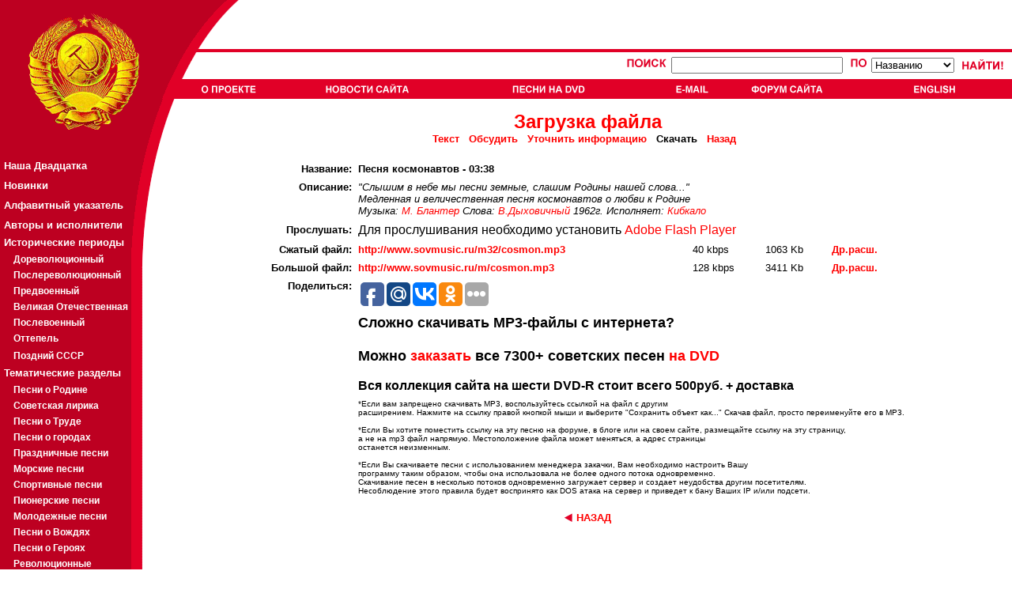

--- FILE ---
content_type: application/javascript;charset=utf-8
request_url: https://w.uptolike.com/widgets/v1/widgets-batch.js?params=JTVCJTdCJTIycGlkJTIyJTNBJTIyMzcyNjglMjIlMkMlMjJ1cmwlMjIlM0ElMjJodHRwJTNBJTJGJTJGZG9ubG9hZC5zb3ZtdXNpYy5ydSUyRmRvd25sb2FkLnBocCUzRmZuYW1lJTNEY29zbW9uJTIyJTdEJTVE&mode=0&callback=callback__utl_cb_share_1768763166637949
body_size: 394
content:
callback__utl_cb_share_1768763166637949([{
    "pid": "37268",
    "subId": 0,
    "initialCounts": {"fb":0,"tw":0,"tb":0,"ok":0,"vk":0,"ps":0,"gp":0,"mr":0,"lj":0,"li":0,"sp":0,"su":0,"ms":0,"fs":0,"bl":0,"dg":0,"sb":0,"bd":0,"rb":0,"ip":0,"ev":0,"bm":0,"em":0,"pr":0,"vd":0,"dl":0,"pn":0,"my":0,"ln":0,"in":0,"yt":0,"rss":0,"oi":0,"fk":0,"fm":0,"li":0,"sc":0,"st":0,"vm":0,"wm":0,"4s":0,"gg":0,"dd":0,"ya":0,"gt":0,"wh":0,"4t":0,"ul":0,"vb":0,"tm":0},
    "forceUpdate": ["fb","ok","vk","ps","gp","mr","my"],
    "extMet": true,
    "url": "http%3A%2F%2Fdonload.sovmusic.ru%2Fdownload.php%3Ffname%3Dcosmon",
    "urlWithToken": "http%3A%2F%2Fdonload.sovmusic.ru%2Fdownload.php%3Ffname%3Dcosmon%26_utl_t%3DXX",
    "intScr" : false,
    "intId" : 0,
    "exclExt": false
}
])

--- FILE ---
content_type: application/javascript;charset=utf-8
request_url: https://w.uptolike.com/widgets/v1/version.js?cb=cb__utl_cb_share_176876316590435
body_size: 397
content:
cb__utl_cb_share_176876316590435('1ea92d09c43527572b24fe052f11127b');